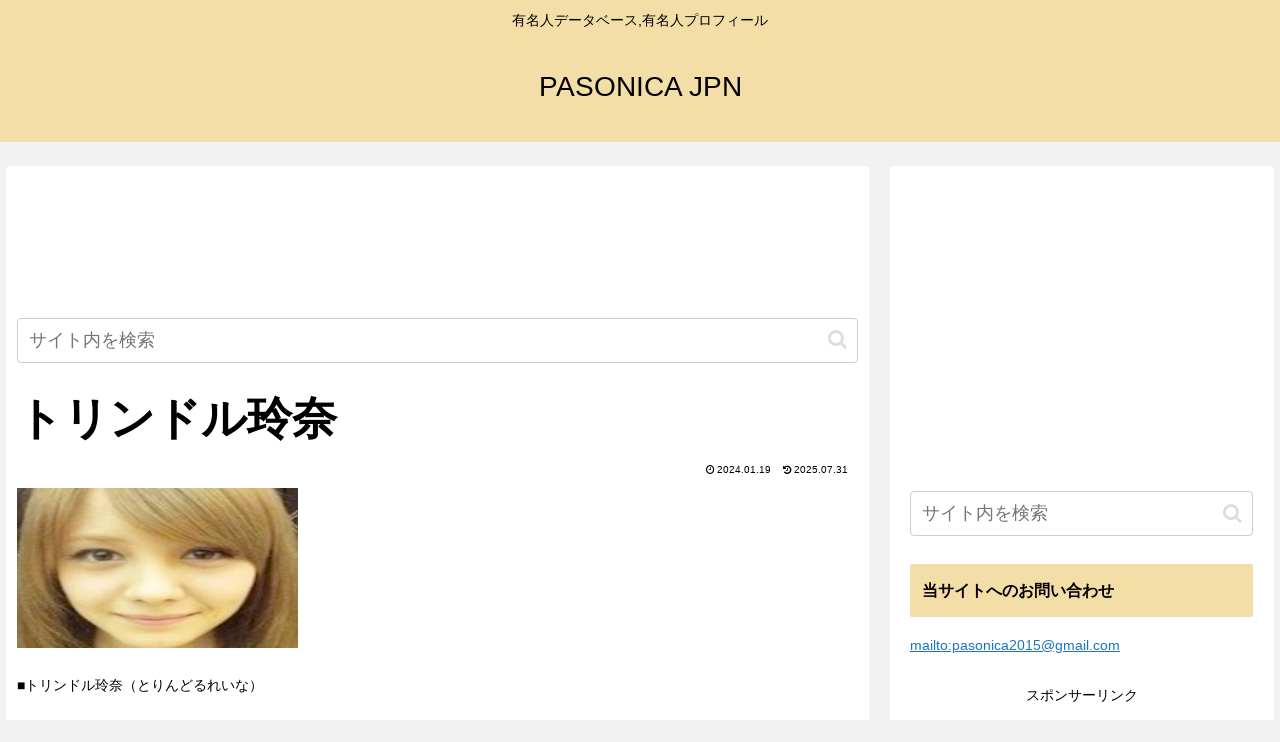

--- FILE ---
content_type: text/html; charset=utf-8
request_url: https://www.google.com/recaptcha/api2/aframe
body_size: 264
content:
<!DOCTYPE HTML><html><head><meta http-equiv="content-type" content="text/html; charset=UTF-8"></head><body><script nonce="0_mGUZ_vcrcpcpZi9hgcaw">/** Anti-fraud and anti-abuse applications only. See google.com/recaptcha */ try{var clients={'sodar':'https://pagead2.googlesyndication.com/pagead/sodar?'};window.addEventListener("message",function(a){try{if(a.source===window.parent){var b=JSON.parse(a.data);var c=clients[b['id']];if(c){var d=document.createElement('img');d.src=c+b['params']+'&rc='+(localStorage.getItem("rc::a")?sessionStorage.getItem("rc::b"):"");window.document.body.appendChild(d);sessionStorage.setItem("rc::e",parseInt(sessionStorage.getItem("rc::e")||0)+1);localStorage.setItem("rc::h",'1768756472934');}}}catch(b){}});window.parent.postMessage("_grecaptcha_ready", "*");}catch(b){}</script></body></html>